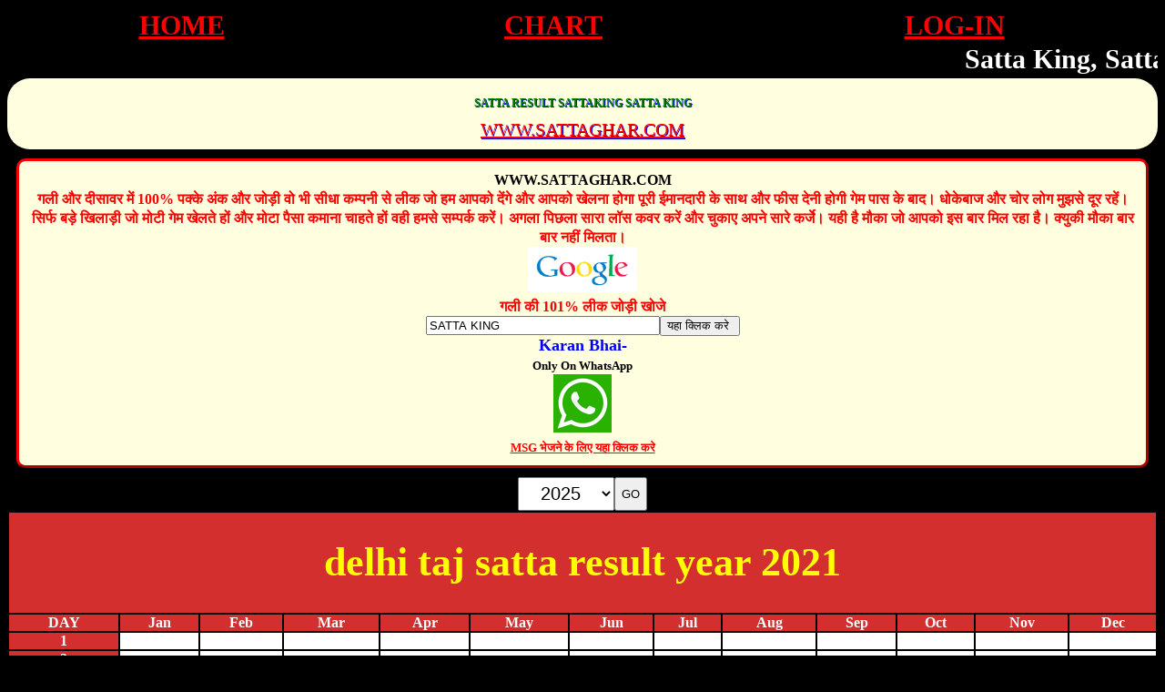

--- FILE ---
content_type: text/html; charset=UTF-8
request_url: https://sattaghar.com/year-chart.php?id=58&name=DELHI%20TAJ&year=2021
body_size: 4570
content:



<!DOCTYPE html>
<html lang="en">
   

<meta http-equiv="content-type" content="text/html;charset=UTF-8" />
<head>
      <title>SATTA KING LIVE RESULT GALI RESULT SATTA GAME SATTA NUMBER SATTA BAJAR SATTA.COM SATTA COM SATTA KING UP</title>
 <meta name="Description" content="| satta King 2022
| Gali result 2022
| Dishawar result 2022
| satta King Faridabad
| satta King Ghaziyabad
| satta King Delhi bajar
| All satta king
| Playbajar 2022
| सट्टा किंग 2022
| Delhi satta king
| Fast result 2022
| satta king Shri ganesh
| Satta king chart 2022
| Satta 2022
| up satta king
| satta king up
| satta king Delhi
| gali satta
| satta king gali
| satta king result
| satta result
| satta king fast
| satta king chart
| satta king 2019
| satta king 786" />
<meta name="Keywords" content="satta King 2022
' Gali result 2022
' Dishawar result 2022
' satta King Faridabad
' satta King Ghaziyabad
' satta King Delhi bajar
' All satta king
' Playbajar 2022
' सट्टा किंग 2022
' Delhi satta king
' Fast result 2022
' satta king Shri ganesh
' Satta king chart 2022
' Satta 2022
' up satta king
' satta king up
' satta king Delhi
' gali satta
' satta king gali
' satta king result
' satta result
' satta king fast
' satta king chart
' satta king 2019
' satta king 786" />

      <style>
         body {
         background-color: black;
         color: white;
         }
         a   {
         color: red;
         }
         .blue1 {
         background-color:pink;
         color:#000000;
         font-weight:bold;
         margin-top:1px;
         margin-bottom:1px;
         border:5px solid palevioletred;
         }
         .blue2 {
         background-color:silver;
         color:#ffffcc;
         font-weight:bold;
         text-decoration:none;
         }
         style1   {
         color: darkgreen;
         }
         style2   {
         color: blue;
         }
         style3   {
         color: brown;
         }
         h1  {
         color: yellow;
        
         text-align: center;
         text-transform: lowercase;
         }
         h2  {
         color: red;
         font-size: 12px;
         text-align: center;
         }
         #top{
         double; border-color: 
         blue; background-color: 
         purple; color: #FDEEF4;
         text-align: center;
         }
         #text{
         color: yellow;
         }
         #enter{
         background-color: lightyellow; 
         text-align: center;
         text-shadow: 2px 2px blue;
         font-size: 20px;
         border-radius: 25px;
         }
         #enter1{
         background-color: lightyellow; 
         text-align: center;
         text-shadow: 1px 1px blue;
         font-size: 20px;
         padding:10px;
         border-radius: 25px;
         }
         #center{
         text-align: center;
         }
         #sai{
         background-color: yellow; 
         text-align: center;
         color: black;
         font: bold;
         }
         #google{
         background-color: blue; 
         border: 2px solid brown
         color: yellow;
         font: bold;
         }
         //notebook start
         #add{
         background-color: gold; 
         color:white; 
         font-weight: bold; 
         font-style: italic; 
         font-size: large; 
         text-decoration: none; 
         border-width: 5px; 
         border-color:red; 
         border-style: outset; 
         margin: 10px; 
         padding: 10px; 
         border-radius: 10px; 
         text-align: center;
         }
         add1   {
         color: black;
         font-size: 5px;
         }
         add2   {
         color: blue;
         font-size: 7px;
         }
         add3   {
         color: red;
         font-size: 9px;
         }
         #left  {
         background-color: black;
         color: black;
         font-size: 12px;
         text-align: left;
         }
         #left1  {
         background-color: lightblue;
         color: black;
         font-size: 15px;
         text-align: left;
         }
         
         select,.btn-success,td center a {font-size:30px;}
         td center a {font-weight:bold;}
      </style>
   </head>
   <body>
      
      <style>
         .sattaname{ color: #00fff9;
    font-size: 60px;
    font-weight: 700;}
    
    .sattaresult{ 
        /*color: rgb(173, 255, 47);*/
        color: #CEF6F5;
    font-size: 55px;
    font-weight: 700;
        margin-top:3px;
       
    }
    h1  {
         color: yellow;
         
         text-align: center;
         }
         
         h2  {
         color: black;
         font-size: 12px;
         text-align: center;
         }
         
         #left  {
         background-color: black;
         color: black;
         font-size: 12px;
         text-align: left;
         }
         #note  {
         background-color: white;
         color: green;
         font-size: 15px;
         text-align: center;
         }
         
         #enter{
         background-color: lightyellow; 
         text-align: center;
         text-shadow: 1px 1px blue;
         font-size: 20px;
         border-radius: 25px;
         }
         marquee b { font-size:30px;}
</style>
<table style="width: 100%;" align="center" border="0">
<tr>
<td><center><a href="index.php">HOME</a></center></td>
<td><center><a href="all-game-record-chart.php">CHART</a></center></td>
<td><center>    
        <a href="login.php">LOG-IN</a>
       </center></td>
</tr>
</table> 
  
         <marquee><b>Satta King, Satta Game, Satta Game Live Result, satta.com, satta result, gali result, satta com, satta number today, faridabad satta result, sattaking, satta king 2018, satta king up, black satta, satta live result, satta king online, today satta news, aaj ka satta result, satta live result, sattaking, satta matka, gali disawar result, leak jodi, satta bajar </b></marquee>
      
      <div id="enter1">
         <h2 style="color:green">SATTA RESULT SATTAKING SATTA KING</h2>
         <a href="index.php">WWW.SATTAGHAR.COM</a>
      </div>
      
      
      <font color="yellow"><b></b></font>

<div align="center">
              <div id="liveresult"></div>
              <div id="liveresult2"></div>
  
</div>
 
      
            </span>
     
     <div style="background-color: lightyellow; color:white; font-weight: bold; font-style: bold; font-size: large; text-decoration: none; border-width: 3px; border-color:red; border-style: outset; margin: 10px; padding: 10px; border-radius: 10px; text-align: center;">
<font color="black" size="3">WWW.SATTAGHAR.COM</font><br />
<font color="red" size="3">गली और दीसावर में 100% पक्के अंक और जोड़ी वो भी सीधा कम्पनी से लीक जो हम आपको देंगे और आपको खेलना होगा पूरी ईमानदारी के साथ और फीस देनी होगी गेम पास के बाद। धोकेबाज और चोर लोग मुझसे दूर रहें। सिर्फ बड़े खिलाड़ी जो मोटी गेम खेलते हों और मोटा पैसा कमाना चाहते हों वही हमसे सम्पर्क करें। अगला पिछला सारा लॉस कवर करें और चुकाए अपने सारे कर्जे। यही है मौका जो आपको इस बार मिल रहा है। क्युकी मौका बार बार नहीं मिलता।
</span>
<br />
<img src="images/google.gif" alt="www.SATTAGHAR.COM" width="120" height="50" /><br />
<font color="red"><b style="font-size:16px"><b>
गली की 101% लीक जोड़ी खोजे
</b></font>
<div>
<form action="https://google.co.in/m/search"><input type="text" name="q" size="30%" maxlength="1800" value="SATTA KING" /><input type="hidden" name="as_sitesearch" value="SATTAGHAR.COM" /><input type="submit" value="यहा क्लिक करे " /></form>
<font color="blue" size="4">Karan Bhai-<br>
<font color="black" size="2">Only On WhatsApp<br>
<img src="images/whatsapp.png" alt="satta king result, satta king online,today satta result, satta.com" /><br>
<a href="tel:+">MSG भेजने के लिए यहा क्लिक करे
</a>
</font></font><br />
</div>
</div>
<!--year record -->
<div class="container-fluid ">
<style>
table{
    width:100%;
    text-align:center;
}
.yeartable .table td,.yeartable .table td{
    padding:0px;
    m3gin:0px;
    
}
.datatd{
    background:white;
    color:black;
}
.sname,.day{
    background:#D32F2F;
    color:white
}
#toptable{
    font-size:22px;
    background:#D32F2F;
    color:white;
}



.form-check-inline .form-check-input {
    position: static;
    margin-top: 0;
    margin-right: .3125rem;
    margin-left: 0;
    height: 34px;
    padding: 0px 10px;
    border: solid 1px #ccc;
    border-radius: 7px;
    font-size: 19px;
}

.go{
    height: 34px;
    padding: 0px 10px;
    border: solid 1px #ccc;
    border-radius: 7px;
    font-size: 19px;
    /* margin: 2px; */
    top: -1px;
    position: absolute;
    background:black;
    color:white;
}
@media (max-width: 768px){
    .yeartable .table td,.yeartable .table td{
  font-size:12px;
}
    
.name{
    width: 100px !important;
}
  .year{
      width: 63px !important;
  }  
.go{
    padding:2px 2px !important;
    font-size:12px;
    height: 26px;
    width:35px;
    margin-left:2px;
}
table{
    background:white;
}
#toptable h1{
    font-size:15px;
    
}
}
.select{
    font-size: 20px;
    padding: 5px 20px;
}
.text-center{
    text-align:center;
}
.form{
    display:flex;
    justify-content:center;
    
}
</style>
    <div class="row yeartable">
            <div class="col-12 m-0 p-0 text-center" >
                <form method="get" action="" class="form">
                    <input type="text" name="name" hidden value="DELHI TAJ">
                    <input type="text" name="id" hidden value="58">
                    <select name="year" class="select">
                                                     <option value="2025">2025</option>
                                                         <option value="2024">2024</option>
                                                         <option value="2023">2023</option>
                                                         <option value="2022">2022</option>
                                                         <option value="2021">2021</option>
                                                         <option value="2020">2020</option>
                                                         <option value="2019">2019</option>
                                                    
                    </select>
                    <input type="submit" value="GO" class="btn btn-danger">
                </form>
                
                
            </div>
        <div class="col-12 m-0 p-0">
           
        <table class="table table-bordered">
    <tr> <td colspan="13" id="toptable"><h1 class="my-2">DELHI TAJ SATTA RESULT YEAR 2021</h1></td> </tr>
    <tr class="sname_row">
    <td class="sname">DAY</td> 
      <td class="sname">Jan</td> 
      <td class="sname">Feb</td> 
      <td class="sname">Mar</td> 
      <td class="sname">Apr</td> 
      <td class="sname">May</td> 
      <td class="sname">Jun</td> 
      <td class="sname">Jul</td> 
      <td class="sname">Aug</td> 
      <td class="sname">Sep</td> 
      <td class="sname">Oct</td> 
      <td class="sname">Nov</td> 
      <td class="sname">Dec</td> 
    </tr>
    <tbody id="yeartbody">
    <tr id="row1"><td class="day">1</td> 
      <td class="datatd" id="m1-1"></td> 
      <td class="datatd" id="m2-1"></td> 
      <td class="datatd" id="m3-1"></td> 
      <td class="datatd" id="m4-1"></td> 
      <td class="datatd" id="m5-1"></td> 
      <td class="datatd" id="m6-1"></td> 
      <td class="datatd" id="m7-1"></td> 
      <td class="datatd" id="m8-1"></td> 
      <td class="datatd" id="m9-1"></td> 
      <td class="datatd" id="m10-1"></td> 
      <td class="datatd" id="m11-1"></td> 
      <td class="datatd" id="m12-1"></td> 
    </tr><tr id="row2">
    <td class="day">2</td> 
    <td class="datatd" id="m1-2"></td> 
    <td class="datatd" id="m2-2"></td> 
    <td class="datatd" id="m3-2"></td> 
    <td class="datatd" id="m4-2"></td> 
    <td class="datatd" id="m5-2"></td> 
    <td class="datatd" id="m6-2"></td> 
    <td class="datatd" id="m7-2"></td> 
    <td class="datatd" id="m8-2"></td> 
    <td class="datatd" id="m9-2"></td> 
    <td class="datatd" id="m10-2"></td> 
    <td class="datatd" id="m11-2"></td> 
    <td class="datatd" id="m12-2"></td> 
</tr><tr id="row3"><td class="day">3</td> 
    <td class="datatd" id="m1-3"></td> 
    <td class="datatd" id="m2-3"></td> 
    <td class="datatd" id="m3-3"></td> 
    <td class="datatd" id="m4-3"></td> 
    <td class="datatd" id="m5-3"></td> 
    <td class="datatd" id="m6-3"></td> 
    <td class="datatd" id="m7-3"></td> 
    <td class="datatd" id="m8-3"></td> 
    <td class="datatd" id="m9-3"></td> 
    <td class="datatd" id="m10-3"></td> 
    <td class="datatd" id="m11-3"></td> 
    <td class="datatd" id="m12-3"></td> 
</tr><tr id="row4"><td class="day">4</td> 
    <td class="datatd" id="m1-4"></td> 
    <td class="datatd" id="m2-4"></td> 
    <td class="datatd" id="m3-4"></td> 
    <td class="datatd" id="m4-4"></td> 
    <td class="datatd" id="m5-4"></td> 
    <td class="datatd" id="m6-4"></td> 
    <td class="datatd" id="m7-4"></td> 
    <td class="datatd" id="m8-4"></td> 
    <td class="datatd" id="m9-4"></td> 
    <td class="datatd" id="m10-4"></td> 
    <td class="datatd" id="m11-4"></td> 
    <td class="datatd" id="m12-4"></td> 
</tr><tr id="row5"><td class="day">5</td> 
    <td class="datatd" id="m1-5"></td> 
    <td class="datatd" id="m2-5"></td> 
    <td class="datatd" id="m3-5"></td> 
    <td class="datatd" id="m4-5"></td> 
    <td class="datatd" id="m5-5"></td> 
    <td class="datatd" id="m6-5"></td> 
    <td class="datatd" id="m7-5"></td> 
    <td class="datatd" id="m8-5"></td> 
    <td class="datatd" id="m9-5"></td> 
    <td class="datatd" id="m10-5"></td> 
    <td class="datatd" id="m11-5"></td> 
    <td class="datatd" id="m12-5"></td> 
</tr><tr id="row6"><td class="day">6</td> 
    <td class="datatd" id="m1-6"></td> 
    <td class="datatd" id="m2-6"></td> 
    <td class="datatd" id="m3-6"></td> 
    <td class="datatd" id="m4-6"></td> 
    <td class="datatd" id="m5-6"></td> 
    <td class="datatd" id="m6-6"></td> 
    <td class="datatd" id="m7-6"></td> 
    <td class="datatd" id="m8-6"></td> 
    <td class="datatd" id="m9-6"></td> 
    <td class="datatd" id="m10-6"></td> 
    <td class="datatd" id="m11-6"></td> 
    <td class="datatd" id="m12-6"></td> 
</tr><tr id="row7"><td class="day">7</td> 
    <td class="datatd" id="m1-7"></td> 
    <td class="datatd" id="m2-7"></td> 
    <td class="datatd" id="m3-7"></td> 
    <td class="datatd" id="m4-7"></td> 
    <td class="datatd" id="m5-7"></td> 
    <td class="datatd" id="m6-7"></td> 
    <td class="datatd" id="m7-7"></td> 
    <td class="datatd" id="m8-7"></td> 
    <td class="datatd" id="m9-7"></td> 
    <td class="datatd" id="m10-7"></td> 
    <td class="datatd" id="m11-7"></td> 
    <td class="datatd" id="m12-7"></td> 
</tr><tr id="row8"><td class="day">8</td> 
    <td class="datatd" id="m1-8"></td> 
    <td class="datatd" id="m2-8"></td> 
    <td class="datatd" id="m3-8"></td> 
    <td class="datatd" id="m4-8"></td> 
    <td class="datatd" id="m5-8"></td> 
    <td class="datatd" id="m6-8"></td> 
    <td class="datatd" id="m7-8"></td> 
    <td class="datatd" id="m8-8"></td> 
    <td class="datatd" id="m9-8"></td> 
    <td class="datatd" id="m10-8"></td> 
    <td class="datatd" id="m11-8"></td> 
    <td class="datatd" id="m12-8"></td> 
</tr><tr id="row9"><td class="day">9</td> 
    <td class="datatd" id="m1-9"></td> 
    <td class="datatd" id="m2-9"></td> 
    <td class="datatd" id="m3-9"></td> 
    <td class="datatd" id="m4-9"></td> 
    <td class="datatd" id="m5-9"></td> 
    <td class="datatd" id="m6-9"></td> 
    <td class="datatd" id="m7-9"></td> 
    <td class="datatd" id="m8-9"></td> 
    <td class="datatd" id="m9-9"></td> 
    <td class="datatd" id="m10-9"></td> 
    <td class="datatd" id="m11-9"></td> 
    <td class="datatd" id="m12-9"></td> 
</tr><tr id="row10"><td class="day">10</td> 
    <td class="datatd" id="m1-10"></td> 
    <td class="datatd" id="m2-10"></td> 
    <td class="datatd" id="m3-10"></td> 
    <td class="datatd" id="m4-10"></td> 
    <td class="datatd" id="m5-10"></td> 
    <td class="datatd" id="m6-10"></td> 
    <td class="datatd" id="m7-10"></td> 
    <td class="datatd" id="m8-10"></td> 
    <td class="datatd" id="m9-10"></td> 
    <td class="datatd" id="m10-10"></td> 
    <td class="datatd" id="m11-10"></td> 
    <td class="datatd" id="m12-10"></td> 
</tr><tr id="row11"><td class="day">11</td> 
    <td class="datatd" id="m1-11"></td> 
    <td class="datatd" id="m2-11"></td> 
    <td class="datatd" id="m3-11"></td> 
    <td class="datatd" id="m4-11"></td> 
    <td class="datatd" id="m5-11"></td> 
    <td class="datatd" id="m6-11"></td> 
    <td class="datatd" id="m7-11"></td> 
    <td class="datatd" id="m8-11"></td> 
    <td class="datatd" id="m9-11"></td> 
    <td class="datatd" id="m10-11"></td> 
    <td class="datatd" id="m11-11"></td> 
    <td class="datatd" id="m12-11"></td> 
</tr><tr id="row12"><td class="day">12</td> 
    <td class="datatd" id="m1-12"></td> 
    <td class="datatd" id="m2-12"></td> 
    <td class="datatd" id="m3-12"></td> 
    <td class="datatd" id="m4-12"></td> 
    <td class="datatd" id="m5-12"></td> 
    <td class="datatd" id="m6-12"></td> 
    <td class="datatd" id="m7-12"></td> 
    <td class="datatd" id="m8-12"></td> 
    <td class="datatd" id="m9-12"></td> 
    <td class="datatd" id="m10-12"></td> 
    <td class="datatd" id="m11-12"></td> 
    <td class="datatd" id="m12-12"></td> 
</tr><tr id="row13"><td class="day">13</td> 
    <td class="datatd" id="m1-13"></td> 
    <td class="datatd" id="m2-13"></td> 
    <td class="datatd" id="m3-13"></td> 
    <td class="datatd" id="m4-13"></td> 
    <td class="datatd" id="m5-13"></td> 
    <td class="datatd" id="m6-13"></td> 
    <td class="datatd" id="m7-13"></td> 
    <td class="datatd" id="m8-13"></td> 
    <td class="datatd" id="m9-13"></td> 
    <td class="datatd" id="m10-13"></td> 
    <td class="datatd" id="m11-13"></td> 
    <td class="datatd" id="m12-13"></td> 
</tr><tr id="row14"><td class="day">14</td> 
    <td class="datatd" id="m1-14"></td> 
    <td class="datatd" id="m2-14"></td> 
    <td class="datatd" id="m3-14"></td> 
    <td class="datatd" id="m4-14"></td> 
    <td class="datatd" id="m5-14"></td> 
    <td class="datatd" id="m6-14"></td> 
    <td class="datatd" id="m7-14"></td> 
    <td class="datatd" id="m8-14"></td> 
    <td class="datatd" id="m9-14"></td> 
    <td class="datatd" id="m10-14"></td> 
    <td class="datatd" id="m11-14"></td> 
    <td class="datatd" id="m12-14"></td> 
</tr><tr id="row15"><td class="day">15</td> 
    <td class="datatd" id="m1-15"></td> 
    <td class="datatd" id="m2-15"></td> 
    <td class="datatd" id="m3-15"></td> 
    <td class="datatd" id="m4-15"></td> 
    <td class="datatd" id="m5-15"></td> 
    <td class="datatd" id="m6-15"></td> 
    <td class="datatd" id="m7-15"></td> 
    <td class="datatd" id="m8-15"></td> 
    <td class="datatd" id="m9-15"></td> 
    <td class="datatd" id="m10-15"></td> 
    <td class="datatd" id="m11-15"></td> 
    <td class="datatd" id="m12-15"></td> 
</tr><tr id="row16"><td class="day">16</td> 
    <td class="datatd" id="m1-16"></td> 
    <td class="datatd" id="m2-16"></td> 
    <td class="datatd" id="m3-16"></td> 
    <td class="datatd" id="m4-16"></td> 
    <td class="datatd" id="m5-16"></td> 
    <td class="datatd" id="m6-16"></td> 
    <td class="datatd" id="m7-16"></td> 
    <td class="datatd" id="m8-16"></td> 
    <td class="datatd" id="m9-16"></td> 
    <td class="datatd" id="m10-16"></td> 
    <td class="datatd" id="m11-16"></td> 
    <td class="datatd" id="m12-16"></td> 
</tr><tr id="row17"><td class="day">17</td> 
    <td class="datatd" id="m1-17"></td> 
    <td class="datatd" id="m2-17"></td> 
    <td class="datatd" id="m3-17"></td> 
    <td class="datatd" id="m4-17"></td> 
    <td class="datatd" id="m5-17"></td> 
    <td class="datatd" id="m6-17"></td> 
    <td class="datatd" id="m7-17"></td> 
    <td class="datatd" id="m8-17"></td> 
    <td class="datatd" id="m9-17"></td> 
    <td class="datatd" id="m10-17"></td> 
    <td class="datatd" id="m11-17"></td> 
    <td class="datatd" id="m12-17"></td> 
</tr><tr id="row18"><td class="day">18</td> 
    <td class="datatd" id="m1-18"></td> 
    <td class="datatd" id="m2-18"></td> 
    <td class="datatd" id="m3-18"></td> 
    <td class="datatd" id="m4-18"></td> 
    <td class="datatd" id="m5-18"></td> 
    <td class="datatd" id="m6-18"></td> 
    <td class="datatd" id="m7-18"></td> 
    <td class="datatd" id="m8-18"></td> 
    <td class="datatd" id="m9-18"></td> 
    <td class="datatd" id="m10-18"></td> 
    <td class="datatd" id="m11-18"></td> 
    <td class="datatd" id="m12-18"></td> 
</tr><tr id="row19"><td class="day">19</td> 
    <td class="datatd" id="m1-19"></td> 
    <td class="datatd" id="m2-19"></td> 
    <td class="datatd" id="m3-19"></td> 
    <td class="datatd" id="m4-19"></td> 
    <td class="datatd" id="m5-19"></td> 
    <td class="datatd" id="m6-19"></td> 
    <td class="datatd" id="m7-19"></td> 
    <td class="datatd" id="m8-19"></td> 
    <td class="datatd" id="m9-19"></td> 
    <td class="datatd" id="m10-19"></td> 
    <td class="datatd" id="m11-19"></td> 
    <td class="datatd" id="m12-19"></td> 
</tr><tr id="row20"><td class="day">20</td> 
    <td class="datatd" id="m1-20"></td> 
    <td class="datatd" id="m2-20"></td> 
    <td class="datatd" id="m3-20"></td> 
    <td class="datatd" id="m4-20"></td> 
    <td class="datatd" id="m5-20"></td> 
    <td class="datatd" id="m6-20"></td> 
    <td class="datatd" id="m7-20"></td> 
    <td class="datatd" id="m8-20"></td> 
    <td class="datatd" id="m9-20"></td> 
    <td class="datatd" id="m10-20"></td> 
    <td class="datatd" id="m11-20"></td> 
    <td class="datatd" id="m12-20"></td> 
</tr><tr id="row21"><td class="day">21</td> 
    <td class="datatd" id="m1-21"></td> 
    <td class="datatd" id="m2-21"></td> 
    <td class="datatd" id="m3-21"></td> 
    <td class="datatd" id="m4-21"></td> 
    <td class="datatd" id="m5-21"></td> 
    <td class="datatd" id="m6-21"></td> 
    <td class="datatd" id="m7-21"></td> 
    <td class="datatd" id="m8-21"></td> 
    <td class="datatd" id="m9-21"></td> 
    <td class="datatd" id="m10-21"></td> 
    <td class="datatd" id="m11-21"></td> 
    <td class="datatd" id="m12-21"></td> 
</tr><tr id="row22"><td class="day">22</td> 
    <td class="datatd" id="m1-22"></td> 
    <td class="datatd" id="m2-22"></td> 
    <td class="datatd" id="m3-22"></td> 
    <td class="datatd" id="m4-22"></td> 
    <td class="datatd" id="m5-22"></td> 
    <td class="datatd" id="m6-22"></td> 
    <td class="datatd" id="m7-22"></td> 
    <td class="datatd" id="m8-22"></td> 
    <td class="datatd" id="m9-22"></td> 
    <td class="datatd" id="m10-22"></td> 
    <td class="datatd" id="m11-22"></td> 
    <td class="datatd" id="m12-22"></td> 
</tr><tr id="row23"><td class="day">23</td> 
    <td class="datatd" id="m1-23"></td> 
    <td class="datatd" id="m2-23"></td> 
    <td class="datatd" id="m3-23"></td> 
    <td class="datatd" id="m4-23"></td> 
    <td class="datatd" id="m5-23"></td> 
    <td class="datatd" id="m6-23"></td> 
    <td class="datatd" id="m7-23"></td> 
    <td class="datatd" id="m8-23"></td> 
    <td class="datatd" id="m9-23"></td> 
    <td class="datatd" id="m10-23"></td> 
    <td class="datatd" id="m11-23"></td> 
    <td class="datatd" id="m12-23"></td> 
</tr><tr id="row24"><td class="day">24</td> 
    <td class="datatd" id="m1-24"></td> 
    <td class="datatd" id="m2-24"></td> 
    <td class="datatd" id="m3-24"></td> 
    <td class="datatd" id="m4-24"></td> 
    <td class="datatd" id="m5-24"></td> 
    <td class="datatd" id="m6-24"></td> 
    <td class="datatd" id="m7-24"></td> 
    <td class="datatd" id="m8-24"></td> 
    <td class="datatd" id="m9-24"></td> 
    <td class="datatd" id="m10-24"></td> 
    <td class="datatd" id="m11-24"></td> 
    <td class="datatd" id="m12-24"></td> 
</tr><tr id="row25"><td class="day">25</td> 
    <td class="datatd" id="m1-25"></td> 
    <td class="datatd" id="m2-25"></td> 
    <td class="datatd" id="m3-25"></td> 
    <td class="datatd" id="m4-25"></td> 
    <td class="datatd" id="m5-25"></td> 
    <td class="datatd" id="m6-25"></td> 
    <td class="datatd" id="m7-25"></td> 
    <td class="datatd" id="m8-25"></td> 
    <td class="datatd" id="m9-25"></td> 
    <td class="datatd" id="m10-25"></td> 
    <td class="datatd" id="m11-25"></td> 
    <td class="datatd" id="m12-25"></td> 
</tr><tr id="row26"><td class="day">26</td> 
    <td class="datatd" id="m1-26"></td> 
    <td class="datatd" id="m2-26"></td> 
    <td class="datatd" id="m3-26"></td> 
    <td class="datatd" id="m4-26"></td> 
    <td class="datatd" id="m5-26"></td> 
    <td class="datatd" id="m6-26"></td> 
    <td class="datatd" id="m7-26"></td> 
    <td class="datatd" id="m8-26"></td> 
    <td class="datatd" id="m9-26"></td> 
    <td class="datatd" id="m10-26"></td> 
    <td class="datatd" id="m11-26"></td> 
    <td class="datatd" id="m12-26"></td> 
</tr><tr id="row27"><td class="day">27</td> 
    <td class="datatd" id="m1-27"></td> 
    <td class="datatd" id="m2-27"></td> 
    <td class="datatd" id="m3-27"></td> 
    <td class="datatd" id="m4-27"></td> 
    <td class="datatd" id="m5-27"></td> 
    <td class="datatd" id="m6-27"></td> 
    <td class="datatd" id="m7-27"></td> 
    <td class="datatd" id="m8-27"></td> 
    <td class="datatd" id="m9-27"></td> 
    <td class="datatd" id="m10-27"></td> 
    <td class="datatd" id="m11-27"></td> 
    <td class="datatd" id="m12-27"></td> 
</tr><tr id="row28"><td class="day">28</td> 
    <td class="datatd" id="m1-28"></td> 
    <td class="datatd" id="m2-28"></td> 
    <td class="datatd" id="m3-28"></td> 
    <td class="datatd" id="m4-28"></td> 
    <td class="datatd" id="m5-28"></td> 
    <td class="datatd" id="m6-28"></td> 
    <td class="datatd" id="m7-28"></td> 
    <td class="datatd" id="m8-28"></td> 
    <td class="datatd" id="m9-28"></td> 
    <td class="datatd" id="m10-28"></td> 
    <td class="datatd" id="m11-28"></td> 
    <td class="datatd" id="m12-28"></td> 
</tr><tr id="row29"><td class="day">29</td> 
    <td class="datatd" id="m1-29"></td> 
    <td class="datatd" id="m2-29"></td> 
    <td class="datatd" id="m3-29"></td> 
    <td class="datatd" id="m4-29"></td> 
    <td class="datatd" id="m5-29"></td> 
    <td class="datatd" id="m6-29"></td> 
    <td class="datatd" id="m7-29"></td> 
    <td class="datatd" id="m8-29"></td> 
    <td class="datatd" id="m9-29"></td> 
    <td class="datatd" id="m10-29"></td> 
    <td class="datatd" id="m11-29"></td> 
    <td class="datatd" id="m12-29"></td> 
</tr><tr id="row30">
    <td class="day">30</td> 
    <td class="datatd" id="m1-30"></td> 
    <td class="datatd" id="m2-30"></td> 
    <td class="datatd" id="m3-30"></td> 
    <td class="datatd" id="m4-30"></td> 
    <td class="datatd" id="m5-30"></td> 
    <td class="datatd" id="m6-30"></td> 
    <td class="datatd" id="m7-30"></td> 
    <td class="datatd" id="m8-30"></td> 
    <td class="datatd" id="m9-30"></td> 
    <td class="datatd" id="m10-30"></td> 
    <td class="datatd" id="m11-30"></td> 
    <td class="datatd" id="m12-30"></td> 
</tr>
<tr id="row31"><td class="day">31</td> 
    <td class="datatd" id="m1-31"></td> 
    <td class="datatd" id="m2-31"></td> 
    <td class="datatd" id="m3-31"></td> 
    <td class="datatd" id="m4-31"></td> 
    <td class="datatd" id="m5-31"></td> 
    <td class="datatd" id="m6-31"></td> 
    <td class="datatd" id="m7-31"></td> 
    <td class="datatd" id="m8-31"></td> 
    <td class="datatd" id="m9-31"></td> 
    <td class="datatd" id="m10-31"></td> 
    <td class="datatd" id="m11-31"></td> 
    <td class="datatd" id="m12-31"></td> 
</tr></tbody>
    
    </table>
        </div>
    </div>
</div>
<!--ebd year record -->

   
      </div>
      
     
    <script defer src="https://static.cloudflareinsights.com/beacon.min.js/vcd15cbe7772f49c399c6a5babf22c1241717689176015" integrity="sha512-ZpsOmlRQV6y907TI0dKBHq9Md29nnaEIPlkf84rnaERnq6zvWvPUqr2ft8M1aS28oN72PdrCzSjY4U6VaAw1EQ==" data-cf-beacon='{"version":"2024.11.0","token":"ff39ee31642a4a7789d1ffbfc59b4018","r":1,"server_timing":{"name":{"cfCacheStatus":true,"cfEdge":true,"cfExtPri":true,"cfL4":true,"cfOrigin":true,"cfSpeedBrain":true},"location_startswith":null}}' crossorigin="anonymous"></script>
</body>
<script src="https://code.jquery.com/jquery-3.6.1.min.js" integrity="sha256-o88AwQnZB+VDvE9tvIXrMQaPlFFSUTR+nldQm1LuPXQ=" crossorigin="anonymous"></script>

<script>'undefined'=== typeof _trfq || (window._trfq = []);'undefined'=== typeof _trfd && (window._trfd=[]),_trfd.push({'tccl.baseHost':'secureserver.net'},{'ap':'cpbh-mt'},{'server':'sg2plmcpnl491790'},{'dcenter':'sg2'},{'cp_id':'10040616'},{'cp_cl':'8'}) // Monitoring performance to make your website faster. If you want to opt-out, please contact web hosting support.</script><script src='https://img1.wsimg.com/traffic-assets/js/tccl.min.js'></script></html>  
<script>
record = [];
record.forEach(item => {
    $("#m"+item.md).text(item.snn);
    
});



</script>
